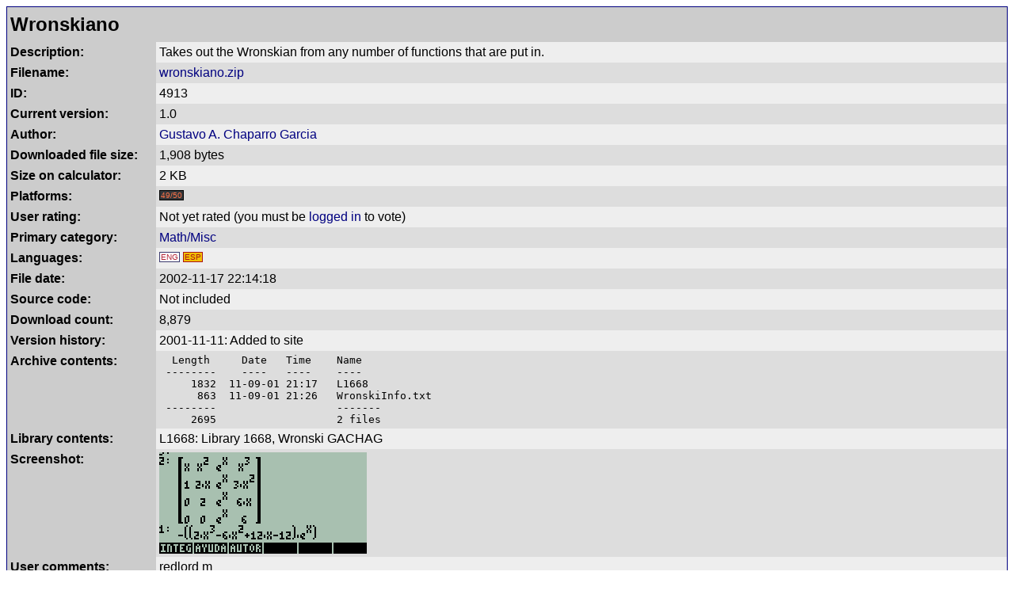

--- FILE ---
content_type: text/html; charset=UTF-8
request_url: https://www.hpcalc.org/details/4913
body_size: 1525
content:
<!DOCTYPE HTML PUBLIC "-//W3C//DTD HTML 4.01 Transitional//EN" "http://www.w3.org/TR/html4/loose.dtd">
<html>
<head>
<title>Wronskiano 1.0 - detailed information</title>
<link rel="stylesheet" href="../hpcalc.css">
<meta http-equiv="Content-Type" content="text/html; charset=utf-8">
<meta name="viewport" content="width=device-width, initial-scale=0.8">
</head>
<body>

<table width="100%" bgcolor="#000080" cellspacing=0 cellpadding=1><tr><td>
<table border=0 width="100%%" bgcolor="#eeeeee" cellspacing=0 cellpadding=4>
<tr bgcolor="#cccccc"><td colspan=2><h2 style="margin: 0; line-height: 1.5em">Wronskiano</h2></td></tr>
<tr valign="top"><td bgcolor="#cccccc" width=180><b>Description:</b></td><td bgcolor="#eeeeee">Takes out the Wronskian from any number of functions that are put in.</td></tr>
<tr valign="top"><td bgcolor="#cccccc" width=180><b>Filename:</b></td><td bgcolor="#dddddd"><a href="../hp49/math/misc/wronskiano.zip">wronskiano.zip</a></td></tr>
<tr valign="top"><td bgcolor="#cccccc" width=180><b>ID:</b></td><td bgcolor="#eeeeee">4913</td></tr>
<tr valign="top"><td bgcolor="#cccccc" width=180><b>Current version:</b></td><td bgcolor="#dddddd">1.0</td></tr>
<tr valign="top"><td bgcolor="#cccccc" width=180><b>Author:</b></td><td bgcolor="#eeeeee"><a href="../authors/1498">Gustavo A. Chaparro Garcia</a> <a href=""></a></td></tr>
<tr valign="top"><td bgcolor="#cccccc" width=180><b>Downloaded file size:</b></td><td bgcolor="#dddddd">1,908 bytes</td></tr>
<tr valign="top"><td bgcolor="#cccccc" width=180><b>Size on calculator:</b></td><td bgcolor="#eeeeee">2 KB</td></tr>
<tr valign="top"><td bgcolor="#cccccc" width=180><b>Platforms:</b></td><td bgcolor="#dddddd"><span class="calc50" title="48gII/49G/49g+/50g">49/50</span> &nbsp;</td></tr>
<tr valign="top"><td bgcolor="#cccccc" width=180><b>User rating:</b></td><td bgcolor="#eeeeee"><span id="rating">Not yet rated</span> (you must be <a href="/accounts/">logged in</a> to vote)</td></tr>
<tr valign="top"><td bgcolor="#cccccc" width=180><b>Primary category:</b></td><td bgcolor="#dddddd"><a href="../hp49/math/misc/">Math/Misc</a></td></tr>
<tr valign="top"><td bgcolor="#cccccc" width=180><b>Languages:</b></td><td bgcolor="#eeeeee"><span class="langeng" title="English">ENG</span> <span class="langesp" title="Spanish">ESP</span> &nbsp;</td></tr>
<tr valign="top"><td bgcolor="#cccccc" width=180><b>File date:</b></td><td bgcolor="#dddddd">2002-11-17 22:14:18</td></tr>
<tr valign="top"><td bgcolor="#cccccc" width=180><b>Source code:</b></td><td bgcolor="#eeeeee">Not included</td></tr>
<tr valign="top"><td bgcolor="#cccccc" width=180><b>Download count:</b></td><td bgcolor="#dddddd">8,879</td></tr>
<tr valign="top"><td bgcolor="#cccccc" width=180><b>Version history:</b></td><td bgcolor="#eeeeee">2001-11-11: Added to site<br>
</td></tr>
<tr valign="top"><td bgcolor="#cccccc" width=180><b>Archive contents:</b></td><td bgcolor="#dddddd"><div style="overflow-x:auto"><table width="100%" cellpadding=0 cellspacing=0 style="table-layout:fixed"><tr><td><tt style="white-space:nowrap">&nbsp;&nbsp;Length&nbsp;&nbsp;&nbsp;&nbsp;&nbsp;Date&nbsp;&nbsp;&nbsp;Time&nbsp;&nbsp;&nbsp;&nbsp;Name<br>
&nbsp;--------&nbsp;&nbsp;&nbsp;&nbsp;----&nbsp;&nbsp;&nbsp;----&nbsp;&nbsp;&nbsp;&nbsp;----<br>
&nbsp;&nbsp;&nbsp;&nbsp;&nbsp;1832&nbsp;&nbsp;11-09-01&nbsp;21:17&nbsp;&nbsp;&nbsp;L1668<br>
&nbsp;&nbsp;&nbsp;&nbsp;&nbsp;&nbsp;863&nbsp;&nbsp;11-09-01&nbsp;21:26&nbsp;&nbsp;&nbsp;WronskiInfo.txt<br>
&nbsp;--------&nbsp;&nbsp;&nbsp;&nbsp;&nbsp;&nbsp;&nbsp;&nbsp;&nbsp;&nbsp;&nbsp;&nbsp;&nbsp;&nbsp;&nbsp;&nbsp;&nbsp;&nbsp;&nbsp;-------<br>
&nbsp;&nbsp;&nbsp;&nbsp;&nbsp;2695&nbsp;&nbsp;&nbsp;&nbsp;&nbsp;&nbsp;&nbsp;&nbsp;&nbsp;&nbsp;&nbsp;&nbsp;&nbsp;&nbsp;&nbsp;&nbsp;&nbsp;&nbsp;&nbsp;2&nbsp;files</tt></td></tr></table></div></td></tr>
<tr valign="top"><td bgcolor="#cccccc" width=180><b>Library contents:</b></td><td bgcolor="#eeeeee">L1668: Library 1668, Wronski        GACHAG<br>
</td></tr>
<tr valign="top"><td bgcolor="#cccccc" width=180><b>Screenshot:</b></td><td bgcolor="#dddddd"><img src="../hp49/math/misc/sshots/wronskiano.png" width=262 height=128 alt="Screenshot" style="image-rendering:optimizeSpeed;image-rendering:-moz-crisp-edges;image-rendering:-o-crisp-edges;image-rendering:-webkit-optimize-contrast;image-rendering:crisp-edges;image-rendering:pixelated;-ms-interpolation-mode:nearest-neighbor;"></td></tr>
<tr valign="top"><td bgcolor="#cccccc" width=180><b>User comments:</b></td><td bgcolor="#eeeeee">redlord m<br>
<font size=2>2014-09-22 20:16:04</font><br>
gracias me sirvio mucho</td></tr>
<tr valign="top"><td bgcolor="#cccccc" width=180><b></b></td><td bgcolor="#dddddd"><p style="margin: 0">You must be <a href="/accounts/">logged in</a> to add your own comment.</p></td></tr>
</table>
</table>
<br>
<center>
<font size=1>Part of the <a href="https://www.hpcalc.org/">HP Calculator Archive</a>,<br><a href="../legal.php">Copyright</a> 1997-2025 <a href="../contact.php">Eric Rechlin</a>.</font><br>
</center>

</body>
</html>


--- FILE ---
content_type: text/css
request_url: https://www.hpcalc.org/hpcalc.css
body_size: 597
content:
BODY {		font-family: Arial, Helvetica, sans-serif;
		background: white; }
td {		font-family: Arial, Helvetica, sans-serif; } 
A:link {	color: #000080; text-decoration: none; }  
A:visited {	color: #800080; }
A:active {	color: #800080; }
A:hover {	color: #ff0000; }  
table.listing {	box-shadow: 1px 2px 3px #ccc; }

.calc, .calc50, .calc48, .calc39, .calc38, .calc28, .calcprime, .calcother, .langeng, .langfra, .langesp, .langpor, .langdeu, .langita {
	font-family: Arial, Helvetica;
	font-size: 10px;
	white-space: nowrap;
	border: 1px solid;
	padding-left: 1px;
	padding-right: 1px;
	vertical-align: 3px;
}

.calc {
	border-color: #545454;
	color: #ffffff;
	background-color: #909090;
}

.calc50 {
	border-color: #000000;
	color: #fd7247;
	background-color: #333639;
}

.calc48 {
	border-color: #112124;
	color: #6fe0ea;
	background-color: #515a64;
}

.calc39 {
	border-color: #294365;
	color: #ffffff;
	background-color: #4f8bb7;
}

.calc38 {
	border-color: #495158;
	color: #fbf7c8;
	background-color: #4d787e;
}

.calc28 {
	border-color: #555452;
	color: #7a3f41;
	background-color: #c9c9bf;
}

.calcprime {
	border-color: #000000;
	color: #ffffff;
	background-color: #868686;
}

.calcother {
	border-color: #000000;
	color: #000000;
	background-color: #cccccc;
}

.langeng {
	border-color: #3c3b6e;
	color: #b22234;
	background-color: #ffffff;
}

.langfra {
	border-color: #ef4135;
	color: #0055a4;
	background-color: #ffffff;
}

.langesp {
	border-color: #aa151b;
	color: #aa151b;
	background-color: #f1bf00;
}

.langpor {
	border-color: #00a859;
	color: #3e4095;
	background-color: #ffcc29;
}

.langdeu {
	border-color: #ff0000;
	color: #ffcc00;
	background-color: #000000;
}

.langita {
	border-color: #ce2b37;
	color: #009246;
	background-color: #f1f2f1;
}

